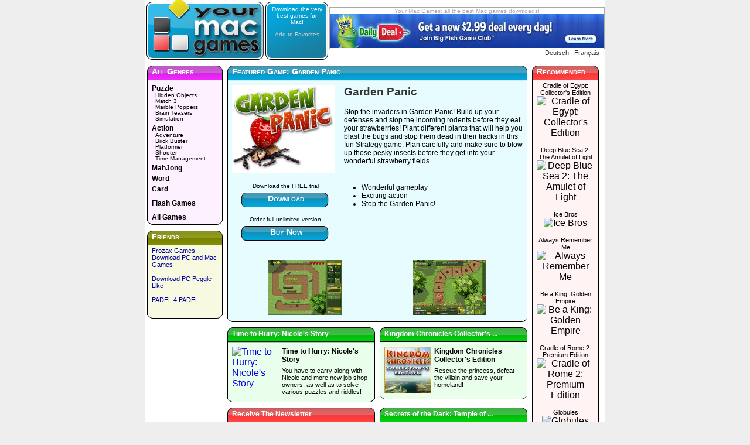

--- FILE ---
content_type: text/html
request_url: https://yourmacgames.com/garden-panic
body_size: 4112
content:
<!DOCTYPE html PUBLIC "-//W3C//DTD XHTML 1.0 Strict//EN"
    "http://www.w3.org/TR/xhtml1/DTD/xhtml1-strict.dtd">
<html xmlns="http://www.w3.org/1999/xhtml" lang="EN">
<head>
  <title>Garden Panic Mac  - Download Time Management Mac Games - YourMacGames.com</title>
  <meta http-equiv="content-type" content="text/html; charset=UTF-8" />
  <meta name="keywords" content="garden,panic,garden panic,time management,action,mac,macintosh,apple,games,computer,osx,os x,game,download,downloadable,play,gaming,entertainment,small,great,fun,addicting,cool,card,children,family,board,word,casual,puzzle,arcade,action,easy,free" />
  <meta name="description" content="Garden Panic Mac : Stop the invaders in Garden Panic! Download Fun and Addicting Games for your Mac Computer. Board Games, Card Games, Puzzle Games for the Family." />
  <meta http-equiv="Content-Language" content="EN" />
  <link rel="shortcut icon" href="/images/favicon.ico" />
	<style type='text/css'>
        @import url( /css/dialog.css );
        @import url( /css/button.css );
        @import url( /css/css.css );
	</style>
	<script type="text/javascript" src="/bookmark.js"></script>

</head>

<body>
  <div id='container'>
  
        <div id='header'>
      <a href="/"><div id='logo'>
      </div></a>

      <div id='catchphrase'>
        <h1>Download the very best games for Mac!</h1>
        <p><script type="text/javascript">
 				PrintBookmarkLink();
				</script></p>      </div>
      <div id='header_ad'><div id='header_ad_inner'><h1>Your Mac Games: all the best Mac games downloads!</h1>
      <a href="http://www.bigfishgames.com/?channel=affiliates&identifier=afe45f20a68a&cid=ymgad" target="_blank"><img src="images/bfgus.jpg" alt="Great Hidden Object Mac Games!"></a>        </div>
      <div id='header_lang'>
      <a href="/de">Deutsch</a>&nbsp;&nbsp;&nbsp;<a href="/fr">Fran&ccedil;ais</a>&nbsp;&nbsp;&nbsp;      </div>
      </div>
    </div>

			<div style="position: relative; z-index:100; ">
				<div id="visible_over_screenshot" style="display:none">
        <div id="over_screenshot" name="over_screenshot">
            <div id="screenshotbig">
                <a href="javascript: void(0);" onclick="document.getElementById('visible_over_screenshot').style.display='none'; return false;"><p>Click to Close</p>
                <img id="img_screenshot" src="" width="640" height="480" alt="Garden Panic Action screenshot"/></a>
            </div>
					</div>
          </div>
      </div><div id='middle'>      <div id='leftcol'>
        <div id='genres'>
          <div class="dialog"><div class="dialogpurple">
            <div class="content">
              <div class="t"></div>

              <h1>All Genres</h1>
              <a href="/puzzle-games"><h3>Puzzle</h3></a><a href="/hidden-objects-games"><h5>Hidden Objects</h5></a><a href="/match-3-games"><h5>Match 3</h5></a><a href="/marble-poppers-games"><h5>Marble Poppers</h5></a><a href="/brain-teasers-games"><h5>Brain Teasers</h5></a><a href="/simulation-games"><h5>Simulation</h5></a><a href="/action-games"><h3>Action</h3></a><a href="/adventure-games"><h5>Adventure</h5></a><a href="/brick-buster-games"><h5>Brick Buster</h5></a><a href="/platformer-games"><h5>Platformer</h5></a><a href="/shooter-games"><h5>Shooter</h5></a><a href="/time-management-games"><h5>Time Management</h5></a><a href="/mahjong-games"><h3>MahJong</h3></a><a href="/word-games"><h3>Word</h3></a><a href="/card-games"><h3>Card</h3></a><a href="/flash-games"><h4>Flash Games</h4></a><a href="/all-games"><h4>All Games</h4></a>            </div>

            <div class="b"><div></div></div>
          </div></div>
        </div>

        <div id='sponsors'>
          <div class="dialog"><div class="dialogyellow">
            <div class="content">
              <div class="t"></div>

              <h1>Friends</h1>
			  			
    <div id="sponsorlist">
    	<div class="sponsor">
			<a href="http://www.frozax.com/">
				Frozax Games - Download PC and Mac Games
			</a><br><br>
			<a href="http://www.frozax.com/games/spring-up-harmony">Download PC Peggle Like</a>
			<br><br>
<a href="https://www.padel4padel.com">PADEL 4 PADEL</a><br>
			</div>
		</div>
					  			
            </div>

            <div class="b"><div></div></div>
          </div></div>
        </div>
      </div>
      <div id='middlecol'>
    	          <div class="featured">
          <div class="dialog"><div class="dialogblue">
            <div class="content">
              <div class="t"></div>
              
	          <h1>Featured Game: Garden Panic</h1>
	          <div class="feat_left"><img  src="http://games.bigfishgames.com/en_garden-panic/garden-panic_feature.jpg" border="0" alt="Garden Panic" width="175" height="150" /><div class="buttons"><p>Download the FREE trial</p><div class="buttonblue"><a href="/garden-panic/download/">Download</a></div><p>Order full unlimited version</p><div class="buttonblue"><a href="/garden-panic/order/">Buy Now</a></div></div>
	          </div><div class="feat_right">
	            <h1>Garden Panic</h1>
	            <p>Stop the invaders in Garden Panic! Build up your defenses and stop the incoming rodents before they eat your strawberries! Plant different plants that will help you blast the bugs and stop them dead in their tracks in this fun Strategy game. Plan carefully and make sure to blow up those pesky insects before they get into your wonderful strawberry fields.</p><div id="bullets"><ul><li>Wonderful gameplay</li><li>Exciting action</li><li>Stop the Garden Panic!</li></ul></div>
	          </div>
	          <div class="feat_end"><div class="thumblist"><table border=0 width=100% height="100"><tr><td><center><a href="javascript: void(0);" onclick='document.getElementById("visible_over_screenshot").style.display="block"; img_screenshot.src="http://games.bigfishgames.com/en_garden-panic/screen1.jpg"; return false;'><img src="http://games.bigfishgames.com/en_garden-panic/th_screen1.jpg" alt="Garden Panic screenshot 1" border="0" width="125" height="94" /></a></center></td><td><center><a href="javascript: void(0);" onclick='document.getElementById("visible_over_screenshot").style.display="block"; img_screenshot.src="http://games.bigfishgames.com/en_garden-panic/screen2.jpg"; return false;'><img src="http://games.bigfishgames.com/en_garden-panic/th_screen2.jpg" alt="Garden Panic screenshot 2" border="0" width="125" height="94" /></a></center></td></tr></table></div></div>            </div>
            <div class="b"><div></div></div>
          </div></div>
        </div>
    	  
				        <div class='subfeat'>
          <div class="dialog"><div class="dialoggreen ">
            <div class="content">
              <div class="t"></div>
              
  					<h2>Time to Hurry: Nicole's Story</h2>        
						<div class="subfeat_left"><a href="/time-to-hurry-nicole-s-story"><img src="http://screenshots.macgamesandmore.com/t/timetohurry_nicolesstory/timetohurry_nicolesstory_thumb1.jpg" border="0" alt="Time to Hurry: Nicole's Story" width="80" height="80" />
	          </a></div>	 
	          <div class="subfeat_right">
	          <a href="/time-to-hurry-nicole-s-story"><h1>Time to Hurry: Nicole's Story</h1><p>You have to carry along with Nicole and more new job shop owners, as well as to solve various puzzles and riddles!
	          </p></a></div>
	          <div class="subfeat_end"></div>
	                      </div>

            <div class="b"><div></div></div>
          </div></div>
        </div>
        
                <div class='subfeat'>
          <div class="dialog"><div class="dialoggreen ">
            <div class="content">
              <div class="t"></div>
              
  					<h2>Kingdom Chronicles Collector's ...</h2>        
						<div class="subfeat_left"><a href="/kingdom-chronicles-collector-s-edition"><img src="http://games.bigfishgames.com/en_kingdom-chronicles-collectors-edition/kingdom-chronicles-collectors-edition_80x80.jpg" border="0" alt="Kingdom Chronicles Collector's Edition" width="80" height="80" />
	          </a></div>	 
	          <div class="subfeat_right">
	          <a href="/kingdom-chronicles-collector-s-edition"><h1>Kingdom Chronicles Collector's Edition</h1><p>Rescue the princess, defeat the villain and save your homeland!
	          </p></a></div>
	          <div class="subfeat_end"></div>
	                      </div>

            <div class="b"><div></div></div>
          </div></div>
        </div>
        
        <div style="clear: both;"></div>        <div class='subfeat'>
          <div class="dialog"><div class="dialogred ">
            <div class="content">
              <div class="t"></div>
              <h2>Receive The Newsletter</h2><div class="subfeat_right">
<form method="post" action="http://www.ymlp.com/subscribe.php?frozax">
<p>Fill out your e-mail address to receive our newsletter when new games are available!</p><table><tr><td><p><input type="text" name="YMLP0" size="20" value="your email here" onfocus="javascript:if(this.value=='your email here') {this.value='';}"></p></td><td>
<div class="submit"><input type="submit" value="Submit"></div></td></tr></table>
<p>Your email will be kept confidential.</p>
</form>
									</div>            </div>

            <div class="b"><div></div></div>
          </div></div>
        </div>
        
                <div class='subfeat'>
          <div class="dialog"><div class="dialoggreen ">
            <div class="content">
              <div class="t"></div>
              
  					<h2>Secrets of the Dark: Temple of ...</h2>        
						<div class="subfeat_left"><a href="/secrets-of-the-dark-temple-of-night"><img src="http://games.bigfishgames.com/en_secrets-of-the-dark-temple-of-night/secrets-of-the-dark-temple-of-night_80x80.jpg" border="0" alt="Secrets of the Dark: Temple of Night" width="80" height="80" />
	          </a></div>	 
	          <div class="subfeat_right">
	          <a href="/secrets-of-the-dark-temple-of-night"><h1>Secrets of the Dark: Temple of Night</h1><p>After being kidnapped, your friend is about to be sacrificed to a powerful demon and it’s up to you to save him!
	          </p></a></div>
	          <div class="subfeat_end"></div>
	                      </div>

            <div class="b"><div></div></div>
          </div></div>
        </div>
        
        <div style="clear: both;"></div>        <div class='subfeat'>
          <div class="dialog"><div class="dialoggreen ">
            <div class="content">
              <div class="t"></div>
              
  					<h2>Haunted Manor: Lord of Mirrors</h2>        
						<div class="subfeat_left"><a href="/haunted-manor-lord-of-mirrors"><img src="http://games.bigfishgames.com/en_haunted-manor-lord-of-mirrors/haunted-manor-lord-of-mirrors_80x80.jpg" border="0" alt="Haunted Manor: Lord of Mirrors" width="80" height="80" />
	          </a></div>	 
	          <div class="subfeat_right">
	          <a href="/haunted-manor-lord-of-mirrors"><h1>Haunted Manor: Lord of Mirrors</h1><p>Help Stan Riddle escape the Haunted Manor! After being trapped by the Lord of Mirrors, Stan needs you to guide him to safety!
	          </p></a></div>
	          <div class="subfeat_end"></div>
	                      </div>

            <div class="b"><div></div></div>
          </div></div>
        </div>
        
                <div class='subfeat'>
          <div class="dialog"><div class="dialogorange ">
            <div class="content">
              <div class="t"></div>
              <h2>Tell a Friend</h2><div class="subfeat_right"><p>Tell your family and friends about <a href="www.yourmacgames.com">YourMacGames.com</a> !
	              		<form method=post action="/garden-panic">
	              			<p><input type="text" name="sendername" id="sendername" value="your name" onfocus="javascript:if(this.value=='your name') {this.value='';}" size="16">
	              			<input type="text" name="sendermail" id="sendermail" value="your email" onfocus="javascript:if(this.value=='your email') {this.value='';}" size="16">
	              			<input type="text" name="receivername" id="receivername" value="your friend's name" onfocus="javascript:if(this.value=='your friend\'s name') {this.value='';}" size="16">
	              			<input type="text" name="receivermail" id="receivermail" value="your friend's mail" onfocus="javascript:if(this.value=='your friend\'s mail') {this.value='';}" size="16">
	              			<div class="submit"><input type="submit" value="Send" size="20"></div>
											<input type="hidden" id="tellafriend" name="tellafriend" value="tellafriend" />
											<input type="hidden" id="ip" name="ip" value="3.145.118.110" /></p></form>
              			</p>
              		</div>              		
              		            </div>

            <div class="b"><div></div></div>
          </div></div>
        </div>
        
        <div style="clear: both;"></div>      </div>
      <div id='rightcol'>
        <div id='recommended'>
          <div class="dialog"><div class="dialogred">
            <div class="content">
              <div class="t"></div>
              <h1>Recommended</h1>
              
              
						<a href="/cradle-of-egypt-collector-s-edition"><div class="recommended_item">
	          <h3>Cradle of Egypt: Collector's Edition</h3><center><img src="http://screenshots.macgamesandmore.com/c/cradleofegyptCE/cradleofegyptCE_thumb1.jpg" border="0" alt="Cradle of Egypt: Collector's Edition" width="60" height="40" />
	          </center></div>	 
	          </a>
	          
						<a href="/deep-blue-sea-2-the-amulet-of-light"><div class="recommended_item">
	          <h3>Deep Blue Sea 2: The Amulet of Light</h3><center><img src="http://screenshots.macgamesandmore.com/d/deepbluesea2/deepbluesea2_thumb1.jpg" border="0" alt="Deep Blue Sea 2: The Amulet of Light" width="60" height="40" />
	          </center></div>	 
	          </a>
	          
						<a href="/ice-bros"><div class="recommended_item">
	          <h3>Ice Bros</h3><center><img src="http://screenshots.macgamesandmore.com/i/icebros/icebros_thumb1.jpg" border="0" alt="Ice Bros" width="60" height="40" />
	          </center></div>	 
	          </a>
	          
						<a href="/always-remember-me"><div class="recommended_item">
	          <h3>Always Remember Me</h3><center><img src="http://screenshots.macgamesandmore.com/a/alwaysrememberme/rememberme_thumb1.jpg" border="0" alt="Always Remember Me" width="60" height="40" />
	          </center></div>	 
	          </a>
	          
						<a href="/be-a-king-golden-empire"><div class="recommended_item">
	          <h3>Be a King: Golden Empire</h3><center><img src="http://screenshots.macgamesandmore.com/b/beaking/beaking_thumb2.jpg" border="0" alt="Be a King: Golden Empire" width="60" height="40" />
	          </center></div>	 
	          </a>
	          
						<a href="/cradle-of-rome-2-premium-edition"><div class="recommended_item">
	          <h3>Cradle of Rome 2: Premium Edition</h3><center><img src="http://screenshots.macgamesandmore.com/c/cradleofrome2PE/cradleofrome2PE_thumb1.jpg" border="0" alt="Cradle of Rome 2: Premium Edition" width="60" height="40" />
	          </center></div>	 
	          </a>
	          
						<a href="/globules"><div class="recommended_item">
	          <h3>Globules</h3><center><img src="http://screenshots.macgamesandmore.com/g/globules/globules_thumb1.jpg" border="0" alt="Globules" width="60" height="40" />
	          </center></div>	 
	          </a>
	          
						<a href="/star-defender-4"><div class="recommended_item">
	          <h3>Star Defender 4</h3><center><img src="http://screenshots.macgamesandmore.com/s/stardefender4/stardefender4_thumb1.jpg" border="0" alt="Star Defender 4" width="60" height="40" />
	          </center></div>	 
	          </a>
	          
						<a href="/golden-trails-2-the-lost-legacy-standard-edition"><div class="recommended_item">
	          <h3>Golden Trails 2: The Lost Legacy: Standard Edition</h3><center><img src="http://screenshots.macgamesandmore.com/g/goldentrails2/goldentrails2_thumb1.jpg" border="0" alt="Golden Trails 2: The Lost Legacy: Standard Edition" width="60" height="40" />
	          </center></div>	 
	          </a>
	          
            </div>

            <div class="b"><div></div></div>
          </div></div>
        </div>
      </div>
</div>    <div id='footer'>
    	<p>
<!--    	<a href="/about">About</a>- -->
			<a href="/links">Links</a>-			<a href="/about">About Us</a>    	</p>
      <div id="copyright">
      	<p>(c) 2009, YourMacGames.com - All rights reserved.<br>
				Trademarks mentioned are the property of their respective owners.</p>
      </div>
    </div>
    <div id="footer_end"></div>
		
<script src="http://www.google-analytics.com/urchin.js" type="text/javascript">
</script>
<script type="text/javascript">
_uacct = "UA-81290-2";
urchinTracker();
</script>


  </div>
</body>
</html>
